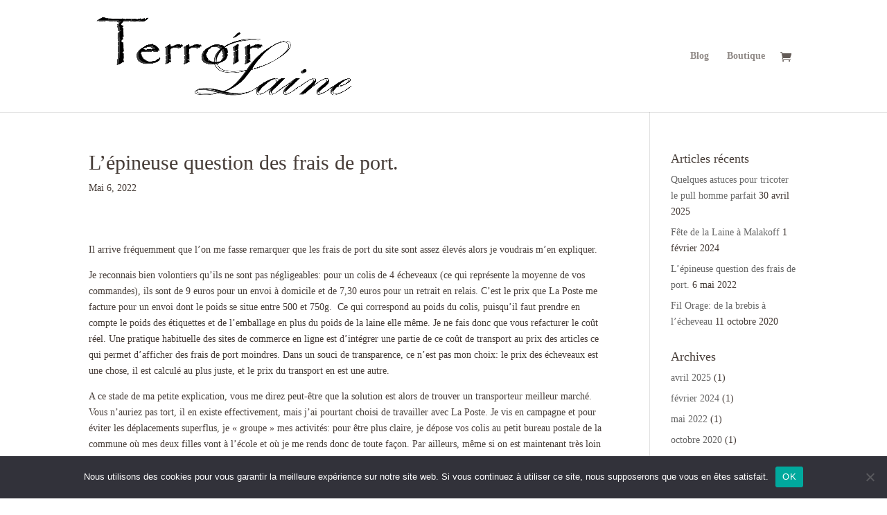

--- FILE ---
content_type: text/css
request_url: https://terroirlaine.fr/wp-content/themes/TerroirLaine%20Theme/style.css?ver=4.27.4
body_size: 137
content:
/*
Theme Name: Terroir Laine Theme
Description: Terroir Laine Theme
Author: Agence iCombrailles
Author URI: https://icombrailles.fr
Template: Divi 
Version: 0.1.0
*/